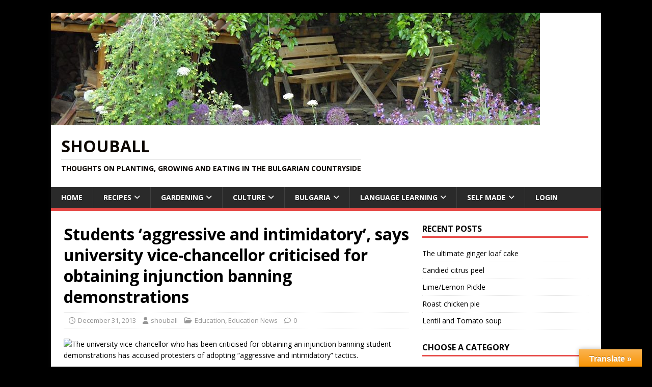

--- FILE ---
content_type: text/html; charset=UTF-8
request_url: https://shouball.com/2013/12/31/students-aggressive-and-intimidatory-says-university-vice-chancellor-criticised-for-obtaining-injunction-banning-demonstrations/
body_size: 13920
content:
<!DOCTYPE html>
<html class="no-js" lang="en-GB">
<head>
<meta charset="UTF-8">
<meta name="viewport" content="width=device-width, initial-scale=1.0">
<link rel="profile" href="http://gmpg.org/xfn/11" />
<title>Students ‘aggressive and intimidatory’, says university vice-chancellor criticised for obtaining injunction banning demonstrations &#8211; Shouball</title>
<meta name='robots' content='max-image-preview:large' />
<link rel='dns-prefetch' href='//translate.google.com' />
<link rel='dns-prefetch' href='//fonts.googleapis.com' />
<link rel="alternate" type="application/rss+xml" title="Shouball &raquo; Feed" href="https://shouball.com/feed/" />
<link rel="alternate" type="application/rss+xml" title="Shouball &raquo; Comments Feed" href="https://shouball.com/comments/feed/" />
<link rel="alternate" type="application/rss+xml" title="Shouball &raquo; Students ‘aggressive and intimidatory’, says university vice-chancellor criticised for obtaining injunction banning demonstrations Comments Feed" href="https://shouball.com/2013/12/31/students-aggressive-and-intimidatory-says-university-vice-chancellor-criticised-for-obtaining-injunction-banning-demonstrations/feed/" />
<link rel="alternate" title="oEmbed (JSON)" type="application/json+oembed" href="https://shouball.com/wp-json/oembed/1.0/embed?url=https%3A%2F%2Fshouball.com%2F2013%2F12%2F31%2Fstudents-aggressive-and-intimidatory-says-university-vice-chancellor-criticised-for-obtaining-injunction-banning-demonstrations%2F" />
<link rel="alternate" title="oEmbed (XML)" type="text/xml+oembed" href="https://shouball.com/wp-json/oembed/1.0/embed?url=https%3A%2F%2Fshouball.com%2F2013%2F12%2F31%2Fstudents-aggressive-and-intimidatory-says-university-vice-chancellor-criticised-for-obtaining-injunction-banning-demonstrations%2F&#038;format=xml" />
<script>(()=>{"use strict";const e=[400,500,600,700,800,900],t=e=>`wprm-min-${e}`,n=e=>`wprm-max-${e}`,s=new Set,o="ResizeObserver"in window,r=o?new ResizeObserver((e=>{for(const t of e)c(t.target)})):null,i=.5/(window.devicePixelRatio||1);function c(s){const o=s.getBoundingClientRect().width||0;for(let r=0;r<e.length;r++){const c=e[r],a=o<=c+i;o>c+i?s.classList.add(t(c)):s.classList.remove(t(c)),a?s.classList.add(n(c)):s.classList.remove(n(c))}}function a(e){s.has(e)||(s.add(e),r&&r.observe(e),c(e))}!function(e=document){e.querySelectorAll(".wprm-recipe").forEach(a)}();if(new MutationObserver((e=>{for(const t of e)for(const e of t.addedNodes)e instanceof Element&&(e.matches?.(".wprm-recipe")&&a(e),e.querySelectorAll?.(".wprm-recipe").forEach(a))})).observe(document.documentElement,{childList:!0,subtree:!0}),!o){let e=0;addEventListener("resize",(()=>{e&&cancelAnimationFrame(e),e=requestAnimationFrame((()=>s.forEach(c)))}),{passive:!0})}})();</script><style id='wp-img-auto-sizes-contain-inline-css' type='text/css'>
img:is([sizes=auto i],[sizes^="auto," i]){contain-intrinsic-size:3000px 1500px}
/*# sourceURL=wp-img-auto-sizes-contain-inline-css */
</style>

<style id='wp-emoji-styles-inline-css' type='text/css'>

	img.wp-smiley, img.emoji {
		display: inline !important;
		border: none !important;
		box-shadow: none !important;
		height: 1em !important;
		width: 1em !important;
		margin: 0 0.07em !important;
		vertical-align: -0.1em !important;
		background: none !important;
		padding: 0 !important;
	}
/*# sourceURL=wp-emoji-styles-inline-css */
</style>
<link rel='stylesheet' id='wp-block-library-css' href='https://shouball.com/wp-includes/css/dist/block-library/style.min.css?ver=6.9' type='text/css' media='all' />
<style id='global-styles-inline-css' type='text/css'>
:root{--wp--preset--aspect-ratio--square: 1;--wp--preset--aspect-ratio--4-3: 4/3;--wp--preset--aspect-ratio--3-4: 3/4;--wp--preset--aspect-ratio--3-2: 3/2;--wp--preset--aspect-ratio--2-3: 2/3;--wp--preset--aspect-ratio--16-9: 16/9;--wp--preset--aspect-ratio--9-16: 9/16;--wp--preset--color--black: #000000;--wp--preset--color--cyan-bluish-gray: #abb8c3;--wp--preset--color--white: #ffffff;--wp--preset--color--pale-pink: #f78da7;--wp--preset--color--vivid-red: #cf2e2e;--wp--preset--color--luminous-vivid-orange: #ff6900;--wp--preset--color--luminous-vivid-amber: #fcb900;--wp--preset--color--light-green-cyan: #7bdcb5;--wp--preset--color--vivid-green-cyan: #00d084;--wp--preset--color--pale-cyan-blue: #8ed1fc;--wp--preset--color--vivid-cyan-blue: #0693e3;--wp--preset--color--vivid-purple: #9b51e0;--wp--preset--gradient--vivid-cyan-blue-to-vivid-purple: linear-gradient(135deg,rgb(6,147,227) 0%,rgb(155,81,224) 100%);--wp--preset--gradient--light-green-cyan-to-vivid-green-cyan: linear-gradient(135deg,rgb(122,220,180) 0%,rgb(0,208,130) 100%);--wp--preset--gradient--luminous-vivid-amber-to-luminous-vivid-orange: linear-gradient(135deg,rgb(252,185,0) 0%,rgb(255,105,0) 100%);--wp--preset--gradient--luminous-vivid-orange-to-vivid-red: linear-gradient(135deg,rgb(255,105,0) 0%,rgb(207,46,46) 100%);--wp--preset--gradient--very-light-gray-to-cyan-bluish-gray: linear-gradient(135deg,rgb(238,238,238) 0%,rgb(169,184,195) 100%);--wp--preset--gradient--cool-to-warm-spectrum: linear-gradient(135deg,rgb(74,234,220) 0%,rgb(151,120,209) 20%,rgb(207,42,186) 40%,rgb(238,44,130) 60%,rgb(251,105,98) 80%,rgb(254,248,76) 100%);--wp--preset--gradient--blush-light-purple: linear-gradient(135deg,rgb(255,206,236) 0%,rgb(152,150,240) 100%);--wp--preset--gradient--blush-bordeaux: linear-gradient(135deg,rgb(254,205,165) 0%,rgb(254,45,45) 50%,rgb(107,0,62) 100%);--wp--preset--gradient--luminous-dusk: linear-gradient(135deg,rgb(255,203,112) 0%,rgb(199,81,192) 50%,rgb(65,88,208) 100%);--wp--preset--gradient--pale-ocean: linear-gradient(135deg,rgb(255,245,203) 0%,rgb(182,227,212) 50%,rgb(51,167,181) 100%);--wp--preset--gradient--electric-grass: linear-gradient(135deg,rgb(202,248,128) 0%,rgb(113,206,126) 100%);--wp--preset--gradient--midnight: linear-gradient(135deg,rgb(2,3,129) 0%,rgb(40,116,252) 100%);--wp--preset--font-size--small: 13px;--wp--preset--font-size--medium: 20px;--wp--preset--font-size--large: 36px;--wp--preset--font-size--x-large: 42px;--wp--preset--spacing--20: 0.44rem;--wp--preset--spacing--30: 0.67rem;--wp--preset--spacing--40: 1rem;--wp--preset--spacing--50: 1.5rem;--wp--preset--spacing--60: 2.25rem;--wp--preset--spacing--70: 3.38rem;--wp--preset--spacing--80: 5.06rem;--wp--preset--shadow--natural: 6px 6px 9px rgba(0, 0, 0, 0.2);--wp--preset--shadow--deep: 12px 12px 50px rgba(0, 0, 0, 0.4);--wp--preset--shadow--sharp: 6px 6px 0px rgba(0, 0, 0, 0.2);--wp--preset--shadow--outlined: 6px 6px 0px -3px rgb(255, 255, 255), 6px 6px rgb(0, 0, 0);--wp--preset--shadow--crisp: 6px 6px 0px rgb(0, 0, 0);}:where(.is-layout-flex){gap: 0.5em;}:where(.is-layout-grid){gap: 0.5em;}body .is-layout-flex{display: flex;}.is-layout-flex{flex-wrap: wrap;align-items: center;}.is-layout-flex > :is(*, div){margin: 0;}body .is-layout-grid{display: grid;}.is-layout-grid > :is(*, div){margin: 0;}:where(.wp-block-columns.is-layout-flex){gap: 2em;}:where(.wp-block-columns.is-layout-grid){gap: 2em;}:where(.wp-block-post-template.is-layout-flex){gap: 1.25em;}:where(.wp-block-post-template.is-layout-grid){gap: 1.25em;}.has-black-color{color: var(--wp--preset--color--black) !important;}.has-cyan-bluish-gray-color{color: var(--wp--preset--color--cyan-bluish-gray) !important;}.has-white-color{color: var(--wp--preset--color--white) !important;}.has-pale-pink-color{color: var(--wp--preset--color--pale-pink) !important;}.has-vivid-red-color{color: var(--wp--preset--color--vivid-red) !important;}.has-luminous-vivid-orange-color{color: var(--wp--preset--color--luminous-vivid-orange) !important;}.has-luminous-vivid-amber-color{color: var(--wp--preset--color--luminous-vivid-amber) !important;}.has-light-green-cyan-color{color: var(--wp--preset--color--light-green-cyan) !important;}.has-vivid-green-cyan-color{color: var(--wp--preset--color--vivid-green-cyan) !important;}.has-pale-cyan-blue-color{color: var(--wp--preset--color--pale-cyan-blue) !important;}.has-vivid-cyan-blue-color{color: var(--wp--preset--color--vivid-cyan-blue) !important;}.has-vivid-purple-color{color: var(--wp--preset--color--vivid-purple) !important;}.has-black-background-color{background-color: var(--wp--preset--color--black) !important;}.has-cyan-bluish-gray-background-color{background-color: var(--wp--preset--color--cyan-bluish-gray) !important;}.has-white-background-color{background-color: var(--wp--preset--color--white) !important;}.has-pale-pink-background-color{background-color: var(--wp--preset--color--pale-pink) !important;}.has-vivid-red-background-color{background-color: var(--wp--preset--color--vivid-red) !important;}.has-luminous-vivid-orange-background-color{background-color: var(--wp--preset--color--luminous-vivid-orange) !important;}.has-luminous-vivid-amber-background-color{background-color: var(--wp--preset--color--luminous-vivid-amber) !important;}.has-light-green-cyan-background-color{background-color: var(--wp--preset--color--light-green-cyan) !important;}.has-vivid-green-cyan-background-color{background-color: var(--wp--preset--color--vivid-green-cyan) !important;}.has-pale-cyan-blue-background-color{background-color: var(--wp--preset--color--pale-cyan-blue) !important;}.has-vivid-cyan-blue-background-color{background-color: var(--wp--preset--color--vivid-cyan-blue) !important;}.has-vivid-purple-background-color{background-color: var(--wp--preset--color--vivid-purple) !important;}.has-black-border-color{border-color: var(--wp--preset--color--black) !important;}.has-cyan-bluish-gray-border-color{border-color: var(--wp--preset--color--cyan-bluish-gray) !important;}.has-white-border-color{border-color: var(--wp--preset--color--white) !important;}.has-pale-pink-border-color{border-color: var(--wp--preset--color--pale-pink) !important;}.has-vivid-red-border-color{border-color: var(--wp--preset--color--vivid-red) !important;}.has-luminous-vivid-orange-border-color{border-color: var(--wp--preset--color--luminous-vivid-orange) !important;}.has-luminous-vivid-amber-border-color{border-color: var(--wp--preset--color--luminous-vivid-amber) !important;}.has-light-green-cyan-border-color{border-color: var(--wp--preset--color--light-green-cyan) !important;}.has-vivid-green-cyan-border-color{border-color: var(--wp--preset--color--vivid-green-cyan) !important;}.has-pale-cyan-blue-border-color{border-color: var(--wp--preset--color--pale-cyan-blue) !important;}.has-vivid-cyan-blue-border-color{border-color: var(--wp--preset--color--vivid-cyan-blue) !important;}.has-vivid-purple-border-color{border-color: var(--wp--preset--color--vivid-purple) !important;}.has-vivid-cyan-blue-to-vivid-purple-gradient-background{background: var(--wp--preset--gradient--vivid-cyan-blue-to-vivid-purple) !important;}.has-light-green-cyan-to-vivid-green-cyan-gradient-background{background: var(--wp--preset--gradient--light-green-cyan-to-vivid-green-cyan) !important;}.has-luminous-vivid-amber-to-luminous-vivid-orange-gradient-background{background: var(--wp--preset--gradient--luminous-vivid-amber-to-luminous-vivid-orange) !important;}.has-luminous-vivid-orange-to-vivid-red-gradient-background{background: var(--wp--preset--gradient--luminous-vivid-orange-to-vivid-red) !important;}.has-very-light-gray-to-cyan-bluish-gray-gradient-background{background: var(--wp--preset--gradient--very-light-gray-to-cyan-bluish-gray) !important;}.has-cool-to-warm-spectrum-gradient-background{background: var(--wp--preset--gradient--cool-to-warm-spectrum) !important;}.has-blush-light-purple-gradient-background{background: var(--wp--preset--gradient--blush-light-purple) !important;}.has-blush-bordeaux-gradient-background{background: var(--wp--preset--gradient--blush-bordeaux) !important;}.has-luminous-dusk-gradient-background{background: var(--wp--preset--gradient--luminous-dusk) !important;}.has-pale-ocean-gradient-background{background: var(--wp--preset--gradient--pale-ocean) !important;}.has-electric-grass-gradient-background{background: var(--wp--preset--gradient--electric-grass) !important;}.has-midnight-gradient-background{background: var(--wp--preset--gradient--midnight) !important;}.has-small-font-size{font-size: var(--wp--preset--font-size--small) !important;}.has-medium-font-size{font-size: var(--wp--preset--font-size--medium) !important;}.has-large-font-size{font-size: var(--wp--preset--font-size--large) !important;}.has-x-large-font-size{font-size: var(--wp--preset--font-size--x-large) !important;}
/*# sourceURL=global-styles-inline-css */
</style>

<style id='classic-theme-styles-inline-css' type='text/css'>
/*! This file is auto-generated */
.wp-block-button__link{color:#fff;background-color:#32373c;border-radius:9999px;box-shadow:none;text-decoration:none;padding:calc(.667em + 2px) calc(1.333em + 2px);font-size:1.125em}.wp-block-file__button{background:#32373c;color:#fff;text-decoration:none}
/*# sourceURL=/wp-includes/css/classic-themes.min.css */
</style>
<link rel='stylesheet' id='wprm-public-css' href='https://shouball.com/wp-content/plugins/wp-recipe-maker/dist/public-legacy.css?ver=10.3.2' type='text/css' media='all' />
<link rel='stylesheet' id='google-language-translator-css' href='https://shouball.com/wp-content/plugins/google-language-translator/css/style.css?ver=6.0.20' type='text/css' media='' />
<link rel='stylesheet' id='glt-toolbar-styles-css' href='https://shouball.com/wp-content/plugins/google-language-translator/css/toolbar.css?ver=6.0.20' type='text/css' media='' />
<link rel='stylesheet' id='pmpro_frontend_base-css' href='https://shouball.com/wp-content/plugins/paid-memberships-pro/css/frontend/base.css?ver=3.3.2' type='text/css' media='all' />
<link rel='stylesheet' id='pmpro_frontend_variation_1-css' href='https://shouball.com/wp-content/plugins/paid-memberships-pro/css/frontend/variation_1.css?ver=3.3.2' type='text/css' media='all' />
<link rel='stylesheet' id='wprm-template-css' href='https://shouball.com/wp-content/plugins/wp-recipe-maker/templates/recipe/legacy/tastefully-simple/tastefully-simple.min.css?ver=10.3.2' type='text/css' media='all' />
<link rel='stylesheet' id='mh-google-fonts-css' href='https://fonts.googleapis.com/css?family=Open+Sans:400,400italic,700,600' type='text/css' media='all' />
<link rel='stylesheet' id='mh-magazine-lite-css' href='https://shouball.com/wp-content/themes/mh-magazine-lite/style.css?ver=2.10.0' type='text/css' media='all' />
<link rel='stylesheet' id='mh-font-awesome-css' href='https://shouball.com/wp-content/themes/mh-magazine-lite/includes/font-awesome.min.css' type='text/css' media='all' />
<link rel='stylesheet' id='__EPYT__style-css' href='https://shouball.com/wp-content/plugins/youtube-embed-plus/styles/ytprefs.min.css?ver=14.2.4' type='text/css' media='all' />
<style id='__EPYT__style-inline-css' type='text/css'>

                .epyt-gallery-thumb {
                        width: 33.333%;
                }
                
/*# sourceURL=__EPYT__style-inline-css */
</style>
<script type="text/javascript" src="https://shouball.com/wp-includes/js/jquery/jquery.min.js?ver=3.7.1" id="jquery-core-js"></script>
<script type="text/javascript" src="https://shouball.com/wp-includes/js/jquery/jquery-migrate.min.js?ver=3.4.1" id="jquery-migrate-js"></script>
<script type="text/javascript" id="mh-scripts-js-extra">
/* <![CDATA[ */
var mh_magazine = {"text":{"toggle_menu":"Toggle Menu"}};
//# sourceURL=mh-scripts-js-extra
/* ]]> */
</script>
<script type="text/javascript" src="https://shouball.com/wp-content/themes/mh-magazine-lite/js/scripts.js?ver=2.10.0" id="mh-scripts-js"></script>
<script type="text/javascript" id="__ytprefs__-js-extra">
/* <![CDATA[ */
var _EPYT_ = {"ajaxurl":"https://shouball.com/wp-admin/admin-ajax.php","security":"7e3dfe13fe","gallery_scrolloffset":"20","eppathtoscripts":"https://shouball.com/wp-content/plugins/youtube-embed-plus/scripts/","eppath":"https://shouball.com/wp-content/plugins/youtube-embed-plus/","epresponsiveselector":"[\"iframe.__youtube_prefs_widget__\"]","epdovol":"1","version":"14.2.4","evselector":"iframe.__youtube_prefs__[src], iframe[src*=\"youtube.com/embed/\"], iframe[src*=\"youtube-nocookie.com/embed/\"]","ajax_compat":"","maxres_facade":"eager","ytapi_load":"light","pause_others":"","stopMobileBuffer":"1","facade_mode":"","not_live_on_channel":""};
//# sourceURL=__ytprefs__-js-extra
/* ]]> */
</script>
<script type="text/javascript" src="https://shouball.com/wp-content/plugins/youtube-embed-plus/scripts/ytprefs.min.js?ver=14.2.4" id="__ytprefs__-js"></script>
<link rel="https://api.w.org/" href="https://shouball.com/wp-json/" /><link rel="alternate" title="JSON" type="application/json" href="https://shouball.com/wp-json/wp/v2/posts/523" /><link rel="EditURI" type="application/rsd+xml" title="RSD" href="https://shouball.com/xmlrpc.php?rsd" />

<link rel="canonical" href="https://shouball.com/2013/12/31/students-aggressive-and-intimidatory-says-university-vice-chancellor-criticised-for-obtaining-injunction-banning-demonstrations/" />
<link rel='shortlink' href='https://shouball.com/?p=523' />
<style>#google_language_translator a{display:none!important;}div.skiptranslate.goog-te-gadget{display:inline!important;}.goog-te-gadget{color:transparent!important;}.goog-te-gadget{font-size:0px!important;}.goog-branding{display:none;}.goog-tooltip{display: none!important;}.goog-tooltip:hover{display: none!important;}.goog-text-highlight{background-color:transparent!important;border:none!important;box-shadow:none!important;}div.skiptranslate{display:none!important;}body{top:0px!important;}#goog-gt-{display:none!important;}font font{background-color:transparent!important;box-shadow:none!important;position:initial!important;}</style><style id="pmpro_colors">:root {
	--pmpro--color--base: #ffffff;
	--pmpro--color--contrast: #222222;
	--pmpro--color--accent: #0c3d54;
	--pmpro--color--accent--variation: hsl( 199,75%,28.5% );
	--pmpro--color--border--variation: hsl( 0,0%,91% );
}</style><style type="text/css"> html body .wprm-recipe-container { color: #333333; } html body .wprm-recipe-container a.wprm-recipe-print { color: #333333; } html body .wprm-recipe-container a.wprm-recipe-print:hover { color: #333333; } html body .wprm-recipe-container .wprm-recipe { background-color: #ffffff; } html body .wprm-recipe-container .wprm-recipe { border-color: #aaaaaa; } html body .wprm-recipe-container .wprm-recipe-tastefully-simple .wprm-recipe-time-container { border-color: #aaaaaa; } html body .wprm-recipe-container .wprm-recipe .wprm-color-border { border-color: #aaaaaa; } html body .wprm-recipe-container a { color: #3498db; } html body .wprm-recipe-container .wprm-recipe-tastefully-simple .wprm-recipe-name { color: #000000; } html body .wprm-recipe-container .wprm-recipe-tastefully-simple .wprm-recipe-header { color: #000000; } html body .wprm-recipe-container h1 { color: #000000; } html body .wprm-recipe-container h2 { color: #000000; } html body .wprm-recipe-container h3 { color: #000000; } html body .wprm-recipe-container h4 { color: #000000; } html body .wprm-recipe-container h5 { color: #000000; } html body .wprm-recipe-container h6 { color: #000000; } html body .wprm-recipe-container svg path { fill: #343434; } html body .wprm-recipe-container svg rect { fill: #343434; } html body .wprm-recipe-container svg polygon { stroke: #343434; } html body .wprm-recipe-container .wprm-rating-star-full svg polygon { fill: #343434; } html body .wprm-recipe-container .wprm-recipe .wprm-color-accent { background-color: #2c3e50; } html body .wprm-recipe-container .wprm-recipe .wprm-color-accent { color: #ffffff; } html body .wprm-recipe-container .wprm-recipe .wprm-color-accent a.wprm-recipe-print { color: #ffffff; } html body .wprm-recipe-container .wprm-recipe .wprm-color-accent a.wprm-recipe-print:hover { color: #ffffff; } html body .wprm-recipe-container .wprm-recipe-colorful .wprm-recipe-header { background-color: #2c3e50; } html body .wprm-recipe-container .wprm-recipe-colorful .wprm-recipe-header { color: #ffffff; } html body .wprm-recipe-container .wprm-recipe-colorful .wprm-recipe-meta > div { background-color: #3498db; } html body .wprm-recipe-container .wprm-recipe-colorful .wprm-recipe-meta > div { color: #ffffff; } html body .wprm-recipe-container .wprm-recipe-colorful .wprm-recipe-meta > div a.wprm-recipe-print { color: #ffffff; } html body .wprm-recipe-container .wprm-recipe-colorful .wprm-recipe-meta > div a.wprm-recipe-print:hover { color: #ffffff; } .wprm-rating-star svg polygon { stroke: #343434; } .wprm-rating-star.wprm-rating-star-full svg polygon { fill: #343434; } html body .wprm-recipe-container .wprm-recipe-instruction-image { text-align: left; } html body .wprm-recipe-container li.wprm-recipe-ingredient { list-style-type: disc; } html body .wprm-recipe-container li.wprm-recipe-instruction { list-style-type: decimal; } .tippy-box[data-theme~="wprm"] { background-color: #333333; color: #FFFFFF; } .tippy-box[data-theme~="wprm"][data-placement^="top"] > .tippy-arrow::before { border-top-color: #333333; } .tippy-box[data-theme~="wprm"][data-placement^="bottom"] > .tippy-arrow::before { border-bottom-color: #333333; } .tippy-box[data-theme~="wprm"][data-placement^="left"] > .tippy-arrow::before { border-left-color: #333333; } .tippy-box[data-theme~="wprm"][data-placement^="right"] > .tippy-arrow::before { border-right-color: #333333; } .tippy-box[data-theme~="wprm"] a { color: #FFFFFF; } .wprm-comment-rating svg { width: 18px !important; height: 18px !important; } img.wprm-comment-rating { width: 90px !important; height: 18px !important; } body { --comment-rating-star-color: #343434; } body { --wprm-popup-font-size: 16px; } body { --wprm-popup-background: #ffffff; } body { --wprm-popup-title: #000000; } body { --wprm-popup-content: #444444; } body { --wprm-popup-button-background: #444444; } body { --wprm-popup-button-text: #ffffff; } body { --wprm-popup-accent: #747B2D; }</style><style type="text/css">.wprm-glossary-term {color: #5A822B;text-decoration: underline;cursor: help;}</style><!--[if lt IE 9]>
<script src="https://shouball.com/wp-content/themes/mh-magazine-lite/js/css3-mediaqueries.js"></script>
<![endif]-->
<style type="text/css">.recentcomments a{display:inline !important;padding:0 !important;margin:0 !important;}</style><style type="text/css" id="custom-background-css">
body.custom-background { background-color: #000000; }
</style>
	</head>
<body id="mh-mobile" class="pmpro-variation_1 wp-singular post-template-default single single-post postid-523 single-format-standard custom-background wp-theme-mh-magazine-lite pmpro-body-has-access mh-right-sb" itemscope="itemscope" itemtype="https://schema.org/WebPage">
<div class="mh-container mh-container-outer">
<div class="mh-header-mobile-nav mh-clearfix"></div>
<header class="mh-header" itemscope="itemscope" itemtype="https://schema.org/WPHeader">
	<div class="mh-container mh-container-inner mh-row mh-clearfix">
		<div class="mh-custom-header mh-clearfix">
<a class="mh-header-image-link" href="https://shouball.com/" title="Shouball" rel="home">
<img class="mh-header-image" src="https://shouball.com/wp-content/uploads/2020/05/23275690_10156746494373222_1988280549999845065_o-1.jpg" height="221" width="960" alt="Shouball" />
</a>
<div class="mh-site-identity">
<div class="mh-site-logo" role="banner" itemscope="itemscope" itemtype="https://schema.org/Brand">
<style type="text/css" id="mh-header-css">.mh-header-title, .mh-header-tagline { color: #0c0602; }</style>
<div class="mh-header-text">
<a class="mh-header-text-link" href="https://shouball.com/" title="Shouball" rel="home">
<h2 class="mh-header-title">Shouball</h2>
<h3 class="mh-header-tagline">Thoughts on planting, growing and eating in the Bulgarian Countryside</h3>
</a>
</div>
</div>
</div>
</div>
	</div>
	<div class="mh-main-nav-wrap">
		<nav class="mh-navigation mh-main-nav mh-container mh-container-inner mh-clearfix" itemscope="itemscope" itemtype="https://schema.org/SiteNavigationElement">
			<div class="menu-new-manu-container"><ul id="menu-new-manu" class="menu"><li id="menu-item-4480" class="menu-item menu-item-type-post_type menu-item-object-page menu-item-home menu-item-4480"><a href="https://shouball.com/">Home</a></li>
<li id="menu-item-4456" class="menu-item menu-item-type-taxonomy menu-item-object-category menu-item-has-children menu-item-4456"><a href="https://shouball.com/category/recipes/">Recipes</a>
<ul class="sub-menu">
	<li id="menu-item-43591" class="menu-item menu-item-type-post_type menu-item-object-page menu-item-43591"><a href="https://shouball.com/my-recipe-collection/">My Recipe Collection</a></li>
	<li id="menu-item-43595" class="menu-item menu-item-type-post_type menu-item-object-page menu-item-43595"><a href="https://shouball.com/submit-your-recipe/">Submit your Recipe</a></li>
	<li id="menu-item-4457" class="menu-item menu-item-type-taxonomy menu-item-object-category menu-item-4457"><a href="https://shouball.com/category/recipes/arabic-recipes/">Arabic Recipes</a></li>
	<li id="menu-item-4458" class="menu-item menu-item-type-taxonomy menu-item-object-category menu-item-4458"><a href="https://shouball.com/category/recipes/bulgarian-recipes/">Bulgarian Recipes</a></li>
	<li id="menu-item-4459" class="menu-item menu-item-type-taxonomy menu-item-object-category menu-item-4459"><a href="https://shouball.com/category/recipes/drinks/">Drinks</a></li>
	<li id="menu-item-4460" class="menu-item menu-item-type-taxonomy menu-item-object-category menu-item-has-children menu-item-4460"><a href="https://shouball.com/category/recipes/savoury-recipes/">Savoury Recipes</a>
	<ul class="sub-menu">
		<li id="menu-item-4461" class="menu-item menu-item-type-taxonomy menu-item-object-category menu-item-4461"><a href="https://shouball.com/category/recipes/savoury-recipes/baked-goods-savoury-recipes/">Baked Goods</a></li>
		<li id="menu-item-4462" class="menu-item menu-item-type-taxonomy menu-item-object-category menu-item-4462"><a href="https://shouball.com/category/recipes/savoury-recipes/curry-pastes/">Curry Pastes</a></li>
		<li id="menu-item-4463" class="menu-item menu-item-type-taxonomy menu-item-object-category menu-item-4463"><a href="https://shouball.com/category/recipes/savoury-recipes/fermentationpreserves/">Fermentation Preserves</a></li>
		<li id="menu-item-4464" class="menu-item menu-item-type-taxonomy menu-item-object-category menu-item-4464"><a href="https://shouball.com/category/recipes/savoury-recipes/meat-dishes/">Meat Dishes</a></li>
		<li id="menu-item-4465" class="menu-item menu-item-type-taxonomy menu-item-object-category menu-item-4465"><a href="https://shouball.com/category/recipes/savoury-recipes/offal/">Offal</a></li>
		<li id="menu-item-4466" class="menu-item menu-item-type-taxonomy menu-item-object-category menu-item-4466"><a href="https://shouball.com/category/recipes/savoury-recipes/savoury-preserves/">Savoury Preserves</a></li>
		<li id="menu-item-4467" class="menu-item menu-item-type-taxonomy menu-item-object-category menu-item-4467"><a href="https://shouball.com/category/recipes/savoury-recipes/soups/">Soups</a></li>
		<li id="menu-item-4468" class="menu-item menu-item-type-taxonomy menu-item-object-category menu-item-4468"><a href="https://shouball.com/category/recipes/savoury-recipes/vegetable-dishes-savoury-recipes/">Vegetable Dishes</a></li>
	</ul>
</li>
	<li id="menu-item-4469" class="menu-item menu-item-type-taxonomy menu-item-object-category menu-item-has-children menu-item-4469"><a href="https://shouball.com/category/recipes/sweet-rcipes/">Sweet Recipes</a>
	<ul class="sub-menu">
		<li id="menu-item-4470" class="menu-item menu-item-type-taxonomy menu-item-object-category menu-item-4470"><a href="https://shouball.com/category/recipes/sweet-rcipes/baked-goods/">Baked Goods</a></li>
		<li id="menu-item-4471" class="menu-item menu-item-type-taxonomy menu-item-object-category menu-item-4471"><a href="https://shouball.com/category/recipes/sweet-rcipes/confectionary/">Confectionary</a></li>
		<li id="menu-item-4472" class="menu-item menu-item-type-taxonomy menu-item-object-category menu-item-4472"><a href="https://shouball.com/category/recipes/sweet-rcipes/jampreserve/">Jams and Sweet Preserves</a></li>
		<li id="menu-item-4473" class="menu-item menu-item-type-taxonomy menu-item-object-category menu-item-4473"><a href="https://shouball.com/category/recipes/sweet-rcipes/desserts/">Sweet Desserts</a></li>
	</ul>
</li>
</ul>
</li>
<li id="menu-item-4442" class="menu-item menu-item-type-taxonomy menu-item-object-category menu-item-has-children menu-item-4442"><a href="https://shouball.com/category/gardening/">Gardening</a>
<ul class="sub-menu">
	<li id="menu-item-4443" class="menu-item menu-item-type-taxonomy menu-item-object-category menu-item-4443"><a href="https://shouball.com/category/gardening/brassicas/">Brassicas</a></li>
	<li id="menu-item-4444" class="menu-item menu-item-type-taxonomy menu-item-object-category menu-item-4444"><a href="https://shouball.com/category/gardening/cucurbits/">Cucurbits</a></li>
	<li id="menu-item-4445" class="menu-item menu-item-type-taxonomy menu-item-object-category menu-item-4445"><a href="https://shouball.com/category/gardening/herbs/">Herbs</a></li>
	<li id="menu-item-4446" class="menu-item menu-item-type-taxonomy menu-item-object-category menu-item-4446"><a href="https://shouball.com/category/gardening/legumes/">Legumes</a></li>
	<li id="menu-item-4447" class="menu-item menu-item-type-taxonomy menu-item-object-category menu-item-4447"><a href="https://shouball.com/category/gardening/onions/">Onions</a></li>
	<li id="menu-item-4448" class="menu-item menu-item-type-taxonomy menu-item-object-category menu-item-4448"><a href="https://shouball.com/category/gardening/perennials/">Perennials</a></li>
	<li id="menu-item-4449" class="menu-item menu-item-type-taxonomy menu-item-object-category menu-item-4449"><a href="https://shouball.com/category/gardening/root-vegetables/">Root Crops</a></li>
	<li id="menu-item-4450" class="menu-item menu-item-type-taxonomy menu-item-object-category menu-item-4450"><a href="https://shouball.com/category/gardening/salad-plants/">Salad Crops</a></li>
	<li id="menu-item-4451" class="menu-item menu-item-type-taxonomy menu-item-object-category menu-item-4451"><a href="https://shouball.com/category/gardening/soft-fruit/">Soft Fruit</a></li>
	<li id="menu-item-4452" class="menu-item menu-item-type-taxonomy menu-item-object-category menu-item-4452"><a href="https://shouball.com/category/gardening/top-fruit/">Top Fruit</a></li>
	<li id="menu-item-4453" class="menu-item menu-item-type-taxonomy menu-item-object-category menu-item-4453"><a href="https://shouball.com/category/gardening/tubers/">Tubers</a></li>
</ul>
</li>
<li id="menu-item-4435" class="menu-item menu-item-type-taxonomy menu-item-object-category menu-item-has-children menu-item-4435"><a href="https://shouball.com/category/culture/">Culture</a>
<ul class="sub-menu">
	<li id="menu-item-4436" class="menu-item menu-item-type-taxonomy menu-item-object-category menu-item-4436"><a href="https://shouball.com/category/culture/literature/">Literature</a></li>
	<li id="menu-item-4437" class="menu-item menu-item-type-taxonomy menu-item-object-category menu-item-4437"><a href="https://shouball.com/category/culture/music/">Music</a></li>
	<li id="menu-item-4438" class="menu-item menu-item-type-taxonomy menu-item-object-category menu-item-4438"><a href="https://shouball.com/category/culture/tv/">TV</a></li>
</ul>
</li>
<li id="menu-item-4432" class="menu-item menu-item-type-taxonomy menu-item-object-category menu-item-has-children menu-item-4432"><a href="https://shouball.com/category/bulgaria/">Bulgaria</a>
<ul class="sub-menu">
	<li id="menu-item-4433" class="menu-item menu-item-type-taxonomy menu-item-object-category menu-item-4433"><a href="https://shouball.com/category/bulgaria/hiking/">Hiking</a></li>
	<li id="menu-item-4434" class="menu-item menu-item-type-taxonomy menu-item-object-category menu-item-4434"><a href="https://shouball.com/category/bulgaria/tourist-attractions/">Tourist Attractions</a></li>
</ul>
</li>
<li id="menu-item-4454" class="menu-item menu-item-type-taxonomy menu-item-object-category menu-item-has-children menu-item-4454"><a href="https://shouball.com/category/language-learning/">Language Learning</a>
<ul class="sub-menu">
	<li id="menu-item-4455" class="menu-item menu-item-type-taxonomy menu-item-object-category menu-item-4455"><a href="https://shouball.com/category/language-learning/bulgarian/">Bulgarian</a></li>
</ul>
</li>
<li id="menu-item-4474" class="menu-item menu-item-type-taxonomy menu-item-object-category menu-item-has-children menu-item-4474"><a href="https://shouball.com/category/self-made/">Self Made</a>
<ul class="sub-menu">
	<li id="menu-item-4475" class="menu-item menu-item-type-taxonomy menu-item-object-category menu-item-4475"><a href="https://shouball.com/category/self-made/for-the-garden/">For the Garden</a></li>
	<li id="menu-item-4476" class="menu-item menu-item-type-taxonomy menu-item-object-category menu-item-4476"><a href="https://shouball.com/category/self-made/furniture/">Furniture</a></li>
	<li id="menu-item-4477" class="menu-item menu-item-type-taxonomy menu-item-object-category menu-item-4477"><a href="https://shouball.com/category/self-made/hacks/">Hacks</a></li>
</ul>
</li>
<li id="menu-item-43590" class="menu-item menu-item-type-post_type menu-item-object-page menu-item-43590"><a href="https://shouball.com/login/">Login</a></li>
</ul></div>		</nav>
	</div>
</header><div class="mh-wrapper mh-clearfix">
	<div id="main-content" class="mh-content" role="main" itemprop="mainContentOfPage"><article id="post-523" class="post-523 post type-post status-publish format-standard hentry category-education category-education-news pmpro-has-access">
	<header class="entry-header mh-clearfix"><h1 class="entry-title">Students ‘aggressive and intimidatory’, says university vice-chancellor criticised for obtaining injunction banning demonstrations</h1><p class="mh-meta entry-meta">
<span class="entry-meta-date updated"><i class="far fa-clock"></i><a href="https://shouball.com/2013/12/">December 31, 2013</a></span>
<span class="entry-meta-author author vcard"><i class="fa fa-user"></i><a class="fn" href="https://shouball.com/author/admin/">shouball</a></span>
<span class="entry-meta-categories"><i class="far fa-folder-open"></i><a href="https://shouball.com/category/education/" rel="category tag">Education</a>, <a href="https://shouball.com/category/education/education-news/" rel="category tag">Education News</a></span>
<span class="entry-meta-comments"><i class="far fa-comment"></i><a class="mh-comment-scroll" href="https://shouball.com/2013/12/31/students-aggressive-and-intimidatory-says-university-vice-chancellor-criticised-for-obtaining-injunction-banning-demonstrations/#mh-comments">0</a></span>
</p>
	</header>
		<div class="entry-content mh-clearfix"><p><img decoding="async" src="http://www.independent.co.uk/incoming/article9006291.ece/ALTERNATES/w100/24-Students-Alamy.jpg" align="left"></p>
<p>The university vice-chancellor who has been criticised for obtaining an injunction banning student demonstrations has accused protesters of adopting &ldquo;aggressive and intimidatory&rdquo; tactics.</p>
<p><img decoding="async" width="1" height="1" src="http://rss.feedsportal.com/c/266/f/3526/s/34d6f924/sc/33/mf.gif" border="0"><br clear="all"></p>
<div>
<table border="0">
<tr>
<td valign="middle">
<a href="http://share.feedsportal.com/share/twitter/?u=http%3A%2F%2Fwww.independent.co.uk%2Fnews%2Feducation%2Feducation-news%2Fstudents-aggressive-and-intimidatory-says-university-vicechancellor-criticised-for-obtaining-injunction-banning-demonstrations-9006271.html&amp;t=Students+%E2%80%98aggressive+and+intimidatory%E2%80%99%2C+says+university+vice-chancellor+criticised+for+obtaining+injunction+banning+demonstrations" target="_blank"><img decoding="async" src="http://res3.feedsportal.com/social/twitter.png" border="0"></a>&nbsp;<a href="http://share.feedsportal.com/share/facebook/?u=http%3A%2F%2Fwww.independent.co.uk%2Fnews%2Feducation%2Feducation-news%2Fstudents-aggressive-and-intimidatory-says-university-vicechancellor-criticised-for-obtaining-injunction-banning-demonstrations-9006271.html&amp;t=Students+%E2%80%98aggressive+and+intimidatory%E2%80%99%2C+says+university+vice-chancellor+criticised+for+obtaining+injunction+banning+demonstrations" target="_blank"><img decoding="async" src="http://res3.feedsportal.com/social/facebook.png" border="0"></a>&nbsp;<a href="http://share.feedsportal.com/share/linkedin/?u=http%3A%2F%2Fwww.independent.co.uk%2Fnews%2Feducation%2Feducation-news%2Fstudents-aggressive-and-intimidatory-says-university-vicechancellor-criticised-for-obtaining-injunction-banning-demonstrations-9006271.html&amp;t=Students+%E2%80%98aggressive+and+intimidatory%E2%80%99%2C+says+university+vice-chancellor+criticised+for+obtaining+injunction+banning+demonstrations" target="_blank"><img decoding="async" src="http://res3.feedsportal.com/social/linkedin.png" border="0"></a>&nbsp;<a href="http://share.feedsportal.com/share/gplus/?u=http%3A%2F%2Fwww.independent.co.uk%2Fnews%2Feducation%2Feducation-news%2Fstudents-aggressive-and-intimidatory-says-university-vicechancellor-criticised-for-obtaining-injunction-banning-demonstrations-9006271.html&amp;t=Students+%E2%80%98aggressive+and+intimidatory%E2%80%99%2C+says+university+vice-chancellor+criticised+for+obtaining+injunction+banning+demonstrations" target="_blank"><img decoding="async" src="http://res3.feedsportal.com/social/googleplus.png" border="0"></a>&nbsp;<a href="http://share.feedsportal.com/share/email/?u=http%3A%2F%2Fwww.independent.co.uk%2Fnews%2Feducation%2Feducation-news%2Fstudents-aggressive-and-intimidatory-says-university-vicechancellor-criticised-for-obtaining-injunction-banning-demonstrations-9006271.html&amp;t=Students+%E2%80%98aggressive+and+intimidatory%E2%80%99%2C+says+university+vice-chancellor+criticised+for+obtaining+injunction+banning+demonstrations" target="_blank"><img decoding="async" src="http://res3.feedsportal.com/social/email.png" border="0"></a>
</td>
<td valign="middle"></td>
</tr>
</table>
</div>
<p><a href="http://da.feedsportal.com/r/180265360585/u/197/f/3526/c/266/s/34d6f924/sc/33/rc/1/rc.htm"><img decoding="async" src="http://da.feedsportal.com/r/180265360585/u/197/f/3526/c/266/s/34d6f924/sc/33/rc/1/rc.img" border="0"></a><br /><a href="http://da.feedsportal.com/r/180265360585/u/197/f/3526/c/266/s/34d6f924/sc/33/rc/2/rc.htm"><img decoding="async" src="http://da.feedsportal.com/r/180265360585/u/197/f/3526/c/266/s/34d6f924/sc/33/rc/2/rc.img" border="0"></a><br /><a href="http://da.feedsportal.com/r/180265360585/u/197/f/3526/c/266/s/34d6f924/sc/33/rc/3/rc.htm"><img decoding="async" src="http://da.feedsportal.com/r/180265360585/u/197/f/3526/c/266/s/34d6f924/sc/33/rc/3/rc.img" border="0"></a></p>
<p><a href="http://da.feedsportal.com/r/180265360585/u/197/f/3526/c/266/s/34d6f924/a2.htm"><img decoding="async" src="http://da.feedsportal.com/r/180265360585/u/197/f/3526/c/266/s/34d6f924/a2.img" border="0"></a><img decoding="async" width="1" height="1" src="http://pi.feedsportal.com/r/180265360585/u/197/f/3526/c/266/s/34d6f924/a2t.img" border="0"></p>
<p class="wpematico_credit"><small>Powered by <a href="http://www.wpematico.com" target="_blank">WPeMatico</a></small></p>
	</div></article><nav class="mh-post-nav mh-row mh-clearfix" itemscope="itemscope" itemtype="https://schema.org/SiteNavigationElement">
<div class="mh-col-1-2 mh-post-nav-item mh-post-nav-prev">
<a href="https://shouball.com/2013/12/31/academies-champion-goes-against-michael-gove/" rel="prev"><span>Previous</span><p>Academies champion goes against Michael Gove</p></a></div>
<div class="mh-col-1-2 mh-post-nav-item mh-post-nav-next">
<a href="https://shouball.com/2013/12/31/students-aggressive-and-intimidatory-says-university-vice-chancellor-criticised-for-obtaining-injunction-banning-demonstrations-2/" rel="next"><span>Next</span><p>Students ‘aggressive and intimidatory’, says university vice-chancellor criticised for obtaining injunction banning demonstrations</p></a></div>
</nav>
		<h4 id="mh-comments" class="mh-widget-title mh-comment-form-title">
			<span class="mh-widget-title-inner">
				Be the first to comment			</span>
		</h4>	<div id="respond" class="comment-respond">
		<h3 id="reply-title" class="comment-reply-title">Leave a Reply <small><a rel="nofollow" id="cancel-comment-reply-link" href="/2013/12/31/students-aggressive-and-intimidatory-says-university-vice-chancellor-criticised-for-obtaining-injunction-banning-demonstrations/#respond" style="display:none;">Cancel reply</a></small></h3><p class="must-log-in">You must be <a href="https://shouball.com/login-2/?redirect_to=https%3A%2F%2Fshouball.com%2F2013%2F12%2F31%2Fstudents-aggressive-and-intimidatory-says-university-vice-chancellor-criticised-for-obtaining-injunction-banning-demonstrations%2F">logged in</a> to post a comment.</p>	</div><!-- #respond -->
	<p class="akismet_comment_form_privacy_notice">This site uses Akismet to reduce spam. <a href="https://akismet.com/privacy/" target="_blank" rel="nofollow noopener">Learn how your comment data is processed.</a></p>	</div>
	<aside class="mh-widget-col-1 mh-sidebar" itemscope="itemscope" itemtype="https://schema.org/WPSideBar">
		<div id="recent-posts-2" class="mh-widget widget_recent_entries">
		<h4 class="mh-widget-title"><span class="mh-widget-title-inner">Recent Posts</span></h4>
		<ul>
											<li>
					<a href="https://shouball.com/2022/01/31/the-ultimate-ginger-loaf-cake/">The ultimate ginger loaf cake</a>
									</li>
											<li>
					<a href="https://shouball.com/2021/12/12/candied-citrus-peel/">Candied citrus peel</a>
									</li>
											<li>
					<a href="https://shouball.com/2021/04/18/43529/">Lime/Lemon Pickle</a>
									</li>
											<li>
					<a href="https://shouball.com/2021/04/10/roast-chicken-pie/">Roast chicken pie</a>
									</li>
											<li>
					<a href="https://shouball.com/2021/04/10/lentil-and-tomato-soup/">Lentil and Tomato soup</a>
									</li>
					</ul>

		</div><div id="categories-7" class="mh-widget widget_categories"><h4 class="mh-widget-title"><span class="mh-widget-title-inner">Choose a Category</span></h4><form action="https://shouball.com" method="get"><label class="screen-reader-text" for="cat">Choose a Category</label><select  name='cat' id='cat' class='postform'>
	<option value='-1'>Select Category</option>
	<option class="level-0" value="327">Arabic Recipes</option>
	<option class="level-0" value="17498">Asda Ready Meals</option>
	<option class="level-0" value="353">Baked Goods</option>
	<option class="level-0" value="18">Baked Goods</option>
	<option class="level-0" value="17456">Batch Meals</option>
	<option class="level-0" value="469">Brassicas</option>
	<option class="level-0" value="490">Bulgarian</option>
	<option class="level-0" value="352">Bulgarian Recipes</option>
	<option class="level-0" value="16">Confectionary</option>
	<option class="level-0" value="528">Cucurbits</option>
	<option class="level-0" value="483">Culture</option>
	<option class="level-0" value="354">Curry Pastes</option>
	<option class="level-0" value="17452">Dessert</option>
	<option class="level-0" value="9">Drinks</option>
	<option class="level-0" value="20">Education</option>
	<option class="level-0" value="24">Education News</option>
	<option class="level-0" value="8">Fermentation Preserves</option>
	<option class="level-0" value="17453">Fresh Soup</option>
	<option class="level-0" value="4">gallery</option>
	<option class="level-0" value="348">Gardening</option>
	<option class="level-0" value="349">Herbs</option>
	<option class="level-0" value="3">Jams and Sweet Preserves</option>
	<option class="level-0" value="489">Language Learning</option>
	<option class="level-0" value="465">Legumes</option>
	<option class="level-0" value="485">Literature</option>
	<option class="level-0" value="159">Meat Dishes</option>
	<option class="level-0" value="486">Music</option>
	<option class="level-0" value="19">Offal</option>
	<option class="level-0" value="529">Onions</option>
	<option class="level-0" value="530">Perennials</option>
	<option class="level-0" value="17446">Ready Meal</option>
	<option class="level-0" value="2">Recipes</option>
	<option class="level-0" value="467">Root Crops</option>
	<option class="level-0" value="466">Salad Crops</option>
	<option class="level-0" value="11">Savoury Preserves</option>
	<option class="level-0" value="158">Savoury Recipes</option>
	<option class="level-0" value="17499">Sides</option>
	<option class="level-0" value="12">Soups</option>
	<option class="level-0" value="15">Sweet Desserts</option>
	<option class="level-0" value="161">Sweet Recipes</option>
	<option class="level-0" value="17454">Tinned Soup</option>
	<option class="level-0" value="468">Tubers</option>
	<option class="level-0" value="1">Uncategorized</option>
	<option class="level-0" value="160">Vegetable Dishes</option>
</select>
</form><script type="text/javascript">
/* <![CDATA[ */

( ( dropdownId ) => {
	const dropdown = document.getElementById( dropdownId );
	function onSelectChange() {
		setTimeout( () => {
			if ( 'escape' === dropdown.dataset.lastkey ) {
				return;
			}
			if ( dropdown.value && parseInt( dropdown.value ) > 0 && dropdown instanceof HTMLSelectElement ) {
				dropdown.parentElement.submit();
			}
		}, 250 );
	}
	function onKeyUp( event ) {
		if ( 'Escape' === event.key ) {
			dropdown.dataset.lastkey = 'escape';
		} else {
			delete dropdown.dataset.lastkey;
		}
	}
	function onClick() {
		delete dropdown.dataset.lastkey;
	}
	dropdown.addEventListener( 'keyup', onKeyUp );
	dropdown.addEventListener( 'click', onClick );
	dropdown.addEventListener( 'change', onSelectChange );
})( "cat" );

//# sourceURL=WP_Widget_Categories%3A%3Awidget
/* ]]> */
</script>
</div></aside></div>
<footer class="mh-footer" itemscope="itemscope" itemtype="https://schema.org/WPFooter">
<div class="mh-container mh-container-inner mh-footer-widgets mh-row mh-clearfix">
<div class="mh-col-1-2 mh-widget-col-2 mh-footer-2-cols  mh-footer-area mh-footer-2">
<div id="recent-comments-3" class="mh-footer-widget widget_recent_comments"><h6 class="mh-widget-title mh-footer-widget-title"><span class="mh-widget-title-inner mh-footer-widget-title-inner">Recent Comments</span></h6><ul id="recentcomments"><li class="recentcomments"><span class="comment-author-link">admin</span> on <a href="https://shouball.com/2013/12/30/garlic-2/#comment-2">Garlic</a></li></ul></div></div>
<div class="mh-col-1-2 mh-widget-col-2 mh-footer-2-cols  mh-footer-area mh-footer-3">

		<div id="recent-posts-5" class="mh-footer-widget widget_recent_entries">
		<h6 class="mh-widget-title mh-footer-widget-title"><span class="mh-widget-title-inner mh-footer-widget-title-inner">Recent Posts</span></h6>
		<ul>
											<li>
					<a href="https://shouball.com/2022/01/31/the-ultimate-ginger-loaf-cake/">The ultimate ginger loaf cake</a>
									</li>
											<li>
					<a href="https://shouball.com/2021/12/12/candied-citrus-peel/">Candied citrus peel</a>
									</li>
											<li>
					<a href="https://shouball.com/2021/04/18/43529/">Lime/Lemon Pickle</a>
									</li>
											<li>
					<a href="https://shouball.com/2021/04/10/roast-chicken-pie/">Roast chicken pie</a>
									</li>
											<li>
					<a href="https://shouball.com/2021/04/10/lentil-and-tomato-soup/">Lentil and Tomato soup</a>
									</li>
					</ul>

		</div></div>
</div>
</footer>
<div class="mh-copyright-wrap">
	<div class="mh-container mh-container-inner mh-clearfix">
		<p class="mh-copyright">Copyright &copy; 2026 | WordPress Theme by <a href="https://mhthemes.com/themes/mh-magazine/?utm_source=customer&#038;utm_medium=link&#038;utm_campaign=MH+Magazine+Lite" rel="nofollow">MH Themes</a></p>
	</div>
</div>
</div><!-- .mh-container-outer -->
<script type="speculationrules">
{"prefetch":[{"source":"document","where":{"and":[{"href_matches":"/*"},{"not":{"href_matches":["/wp-*.php","/wp-admin/*","/wp-content/uploads/*","/wp-content/*","/wp-content/plugins/*","/wp-content/themes/mh-magazine-lite/*","/*\\?(.+)"]}},{"not":{"selector_matches":"a[rel~=\"nofollow\"]"}},{"not":{"selector_matches":".no-prefetch, .no-prefetch a"}}]},"eagerness":"conservative"}]}
</script>
<div id="glt-translate-trigger"><span class="translate">Translate »</span></div><div id="glt-toolbar"></div><div id="flags" style="display:none" class="size20"><ul id="sortable" class="ui-sortable"><li id="Bulgarian"><a href="#" title="Bulgarian" class="nturl notranslate bg flag Bulgarian"></a></li><li id="English"><a href="#" title="English" class="nturl notranslate en flag English"></a></li></ul></div><div id='glt-footer'><div id="google_language_translator" class="default-language-en"></div></div><script>function GoogleLanguageTranslatorInit() { new google.translate.TranslateElement({pageLanguage: 'en', includedLanguages:'bg,en', layout: google.translate.TranslateElement.InlineLayout.HORIZONTAL, autoDisplay: false, multilanguagePage:true}, 'google_language_translator');}</script>		<!-- Memberships powered by Paid Memberships Pro v3.3.2. -->
	<script type="text/javascript" src="https://shouball.com/wp-content/plugins/google-language-translator/js/scripts.js?ver=6.0.20" id="scripts-js"></script>
<script type="text/javascript" src="//translate.google.com/translate_a/element.js?cb=GoogleLanguageTranslatorInit" id="scripts-google-js"></script>
<script type="text/javascript" src="https://shouball.com/wp-includes/js/comment-reply.min.js?ver=6.9" id="comment-reply-js" async="async" data-wp-strategy="async" fetchpriority="low"></script>
<script type="text/javascript" src="https://shouball.com/wp-content/plugins/youtube-embed-plus/scripts/fitvids.min.js?ver=14.2.4" id="__ytprefsfitvids__-js"></script>
<script id="wp-emoji-settings" type="application/json">
{"baseUrl":"https://s.w.org/images/core/emoji/17.0.2/72x72/","ext":".png","svgUrl":"https://s.w.org/images/core/emoji/17.0.2/svg/","svgExt":".svg","source":{"concatemoji":"https://shouball.com/wp-includes/js/wp-emoji-release.min.js?ver=6.9"}}
</script>
<script type="module">
/* <![CDATA[ */
/*! This file is auto-generated */
const a=JSON.parse(document.getElementById("wp-emoji-settings").textContent),o=(window._wpemojiSettings=a,"wpEmojiSettingsSupports"),s=["flag","emoji"];function i(e){try{var t={supportTests:e,timestamp:(new Date).valueOf()};sessionStorage.setItem(o,JSON.stringify(t))}catch(e){}}function c(e,t,n){e.clearRect(0,0,e.canvas.width,e.canvas.height),e.fillText(t,0,0);t=new Uint32Array(e.getImageData(0,0,e.canvas.width,e.canvas.height).data);e.clearRect(0,0,e.canvas.width,e.canvas.height),e.fillText(n,0,0);const a=new Uint32Array(e.getImageData(0,0,e.canvas.width,e.canvas.height).data);return t.every((e,t)=>e===a[t])}function p(e,t){e.clearRect(0,0,e.canvas.width,e.canvas.height),e.fillText(t,0,0);var n=e.getImageData(16,16,1,1);for(let e=0;e<n.data.length;e++)if(0!==n.data[e])return!1;return!0}function u(e,t,n,a){switch(t){case"flag":return n(e,"\ud83c\udff3\ufe0f\u200d\u26a7\ufe0f","\ud83c\udff3\ufe0f\u200b\u26a7\ufe0f")?!1:!n(e,"\ud83c\udde8\ud83c\uddf6","\ud83c\udde8\u200b\ud83c\uddf6")&&!n(e,"\ud83c\udff4\udb40\udc67\udb40\udc62\udb40\udc65\udb40\udc6e\udb40\udc67\udb40\udc7f","\ud83c\udff4\u200b\udb40\udc67\u200b\udb40\udc62\u200b\udb40\udc65\u200b\udb40\udc6e\u200b\udb40\udc67\u200b\udb40\udc7f");case"emoji":return!a(e,"\ud83e\u1fac8")}return!1}function f(e,t,n,a){let r;const o=(r="undefined"!=typeof WorkerGlobalScope&&self instanceof WorkerGlobalScope?new OffscreenCanvas(300,150):document.createElement("canvas")).getContext("2d",{willReadFrequently:!0}),s=(o.textBaseline="top",o.font="600 32px Arial",{});return e.forEach(e=>{s[e]=t(o,e,n,a)}),s}function r(e){var t=document.createElement("script");t.src=e,t.defer=!0,document.head.appendChild(t)}a.supports={everything:!0,everythingExceptFlag:!0},new Promise(t=>{let n=function(){try{var e=JSON.parse(sessionStorage.getItem(o));if("object"==typeof e&&"number"==typeof e.timestamp&&(new Date).valueOf()<e.timestamp+604800&&"object"==typeof e.supportTests)return e.supportTests}catch(e){}return null}();if(!n){if("undefined"!=typeof Worker&&"undefined"!=typeof OffscreenCanvas&&"undefined"!=typeof URL&&URL.createObjectURL&&"undefined"!=typeof Blob)try{var e="postMessage("+f.toString()+"("+[JSON.stringify(s),u.toString(),c.toString(),p.toString()].join(",")+"));",a=new Blob([e],{type:"text/javascript"});const r=new Worker(URL.createObjectURL(a),{name:"wpTestEmojiSupports"});return void(r.onmessage=e=>{i(n=e.data),r.terminate(),t(n)})}catch(e){}i(n=f(s,u,c,p))}t(n)}).then(e=>{for(const n in e)a.supports[n]=e[n],a.supports.everything=a.supports.everything&&a.supports[n],"flag"!==n&&(a.supports.everythingExceptFlag=a.supports.everythingExceptFlag&&a.supports[n]);var t;a.supports.everythingExceptFlag=a.supports.everythingExceptFlag&&!a.supports.flag,a.supports.everything||((t=a.source||{}).concatemoji?r(t.concatemoji):t.wpemoji&&t.twemoji&&(r(t.twemoji),r(t.wpemoji)))});
//# sourceURL=https://shouball.com/wp-includes/js/wp-emoji-loader.min.js
/* ]]> */
</script>
</body>
</html>

<!-- Page cached by LiteSpeed Cache 7.7 on 2026-01-18 08:59:32 -->